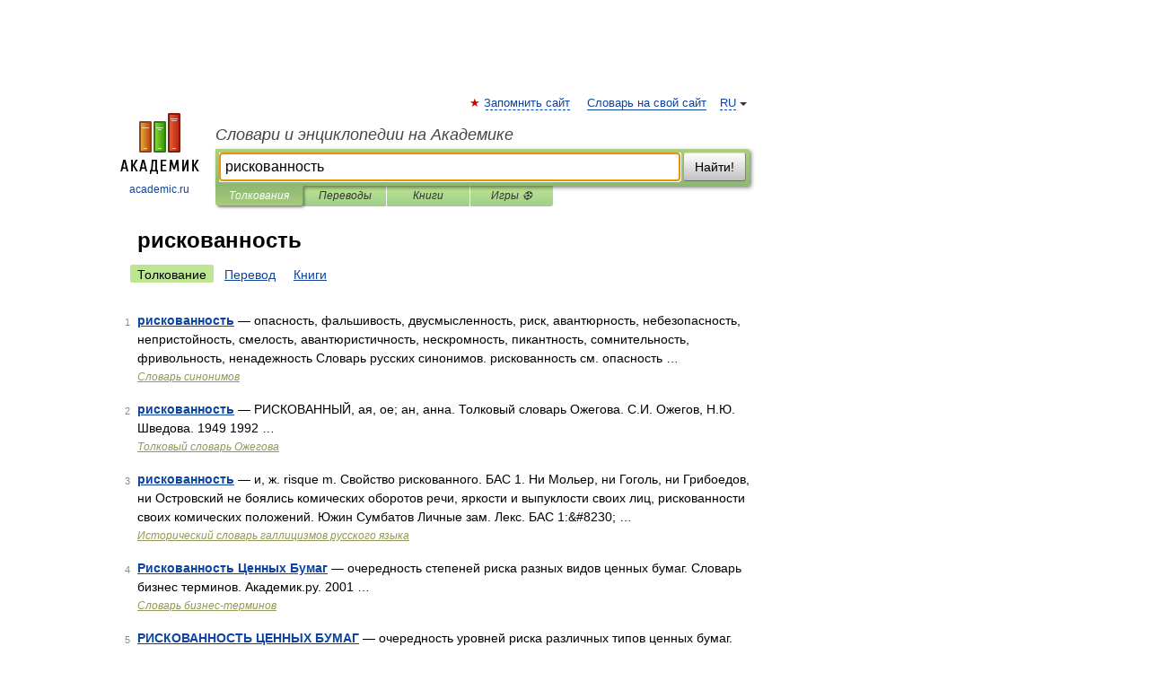

--- FILE ---
content_type: application/javascript; charset=utf-8
request_url: https://fundingchoicesmessages.google.com/f/AGSKWxVszMMm_oKhwPClcjXn4x2NsMTRzl8JCVrpM5IUqSt3wtc3mSXtoiGqrnBB34n9hYyAvvbYlEjnLBELFZAwiwqJ702Z7cc_UFGqjI7eqwV-lOQLcpwRCusBocd1an-vcBH3kidtBhU1VgSGJWxdEcQgwSyMxS6VKdjf0MrmL1DMZMWSo-pv9zBn1Yc4/_/adbreak_/ad/?host=/system_ad./adchoiceslogo._box_ad_
body_size: -1290
content:
window['7358ed08-b034-4657-a52d-5262d282767a'] = true;